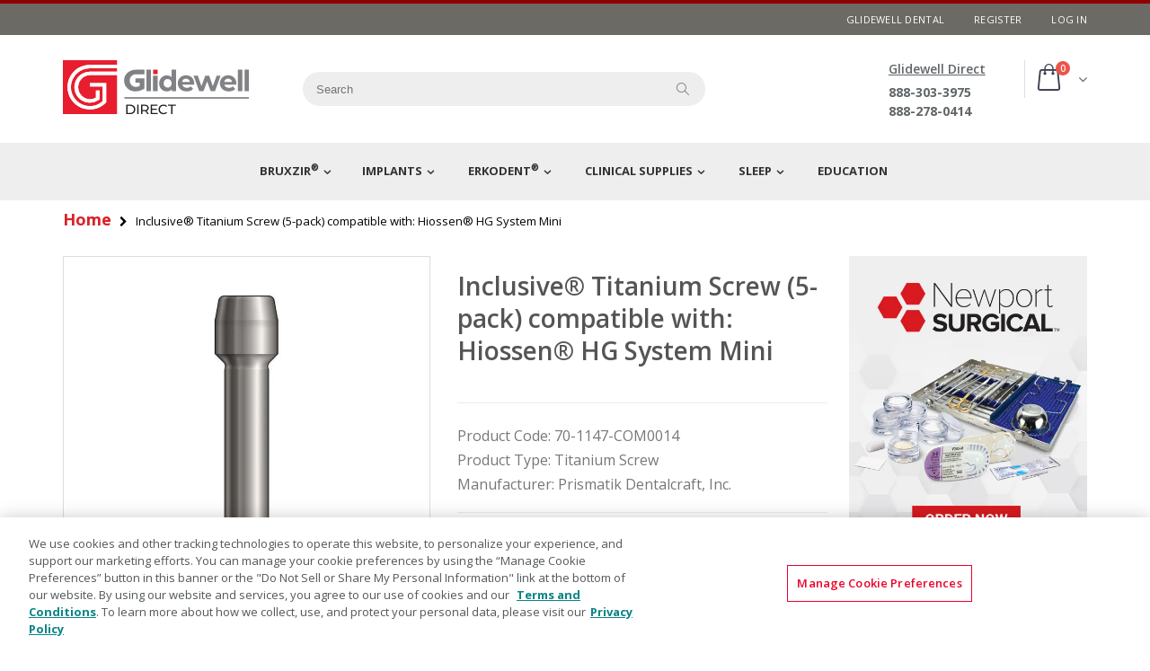

--- FILE ---
content_type: application/javascript; charset=utf-8
request_url: https://searchanise-ef84.kxcdn.com/templates.2K2V2o4K8C.js
body_size: 1601
content:
Searchanise=window.Searchanise||{};Searchanise.templates={Platform:'shopify',StoreName:'Glidewell Direct',AutoSpellCorrection:'N',PersonalizationEnabled:'N',AutocompleteDescriptionStrings:0,AutocompleteShowPrice:'N',AutocompleteShowListPrice:'N',AutocompleteItem:'<li class="snize-ac-odd snize-product ${product_classes}" data-original-product-id="${original_product_id}" id="snize-ac-product-${product_id}"><a href="${autocomplete_link}" class="snize-item clearfix" draggable="false"><span class="snize-thumbnail"><img src="${image_link}" alt="${autocomplete_image_alt}" class="snize-item-image ${additional_image_classes}" style="max-width:70px;max-height:70px;" border="0"></span><span class="snize-overhidden">${autocomplete_product_ribbons_html}<span class="snize-title">${title}</span>${autocomplete_product_code_html}${autocomplete_product_attribute_html}<span class="snize-description">${description}</span>${autocomplete_prices_html}${autocomplete_in_stock_status_html}${reviews_html}</span></a></li>',AutocompleteResultsHTML:'<div style="text-align: center;"><a href="#" title="Exclusive sale"><img src="https://www.searchanise.com/images/sale_sign.jpg" style="display: inline;" /></a></div>',AutocompleteNoResultsHTML:'<p>Sorry, nothing found for [search_string].</p><p>Try some of our <a href="#" title="Bestsellers">bestsellers →</a>.</p>',AutocompleteResultsOrder:["suggestions","categories","products","pages"],LabelAutocompleteSku:'SKU',ResultsShow:'Y',ResultsStyle:'RESULTS_MODERN',ResultsItemCount:16,ResultsShowFiltersInTopSection:'N',ResultsShowPrice:'N',ResultsShowListPrice:'N',ResultsShowProductCode:'Y',ResultsFlipImageOnHover:'N',ResultsDescriptionStrings:0,SmartNavigationOverrideSeo:'Y',ShowBestsellingSorting:'Y',ShowDiscountSorting:'Y',CategorySortingRule:"searchanise",ShopifyMarketsSupport:'Y',ShopifyLocales:{"en":{"locale":"en","name":"English","primary":true,"published":true}},ColorsCSS:'div.snize-ac-results li { color: #444444; }div.snize-ac-results li a.snize-view-link { color: #444444; }div.snize-ac-results.snize-ac-results-mobile li { color: #444444; }div.snize-ac-results.snize-ac-results-mobile li.snize-nothing-found { color: #444444; }div.snize-ac-results span.snize-title { color: #444444; }div.snize-ac-results li.snize-category a.snize-view-link { color: #444444; }div.snize-ac-results.snize-ac-results-mobile span.snize-title { color: #444444; }div.snize-ac-results.snize-ac-results-mobile li.snize-category { color: #444444; }div.snize-ac-results .snize-no-products-found-text .snize-no-products-found-link { color: #444444; }div.snize-ac-results span.snize-description { color: #999893; }div.snize-ac-results.snize-ac-results-mobile span.snize-description { color: #999893; }div.snize-ac-results .snize-no-products-found-text { color: #999893; }div.snize-ac-results div.snize-price-list { color: #444444; }div.snize-ac-results.snize-ac-results-mobile div.snize-price-list { color: #444444; }div.snize-ac-results li.snize-label { color: #999893; }div.snize-ac-results.snize-ac-results-mobile li.snize-label { color: #999893; }div.snize-ac-results li.snize-view-all-link span { color: #DA2128; }div.snize-ac-results.snize-ac-results-mobile li.snize-view-all-link span { color: #DA2128; }div.snize-ac-results li.snize-recent { color: #227CC1; }div.snize-ac-results.snize-ac-results-mobile li.snize-recent { color: #227CC1; }div.snize-ac-results span.snize-attribute { color: #999893; }div.snize-ac-results span.snize-sku { color: #999893; }div.snize li.snize-product span.snize-title { color: #444444; }div.snize li.snize-category span.snize-title { color: #444444; }div.snize li.snize-page span.snize-title { color: #444444; }div.snize div.slider-container.snize-theme .back-bar .pointer { background-color: #444444; }div.snize ul.snize-product-filters-list li:hover span { color: #444444; }div.snize li.snize-no-products-found div.snize-no-products-found-text span a { color: #444444; }div.snize li.snize-product span.snize-description { color: #747474; }div.snize div.snize-search-results-categories li.snize-category span.snize-description { color: #747474; }div.snize div.snize-search-results-pages li.snize-page span.snize-description { color: #747474; }div.snize li.snize-no-products-found.snize-with-suggestion div.snize-no-products-found-text span { color: #747474; }div.snize li.snize-product div.snize-price-list { color: #444444; }div.snize#snize_results.snize-mobile-design li.snize-product .snize-price-list .snize-price { color: #444444; }#snize-search-results-grid-mode span.snize-attribute { color: #999893; }#snize-search-results-list-mode span.snize-attribute { color: #999893; }#snize-search-results-grid-mode span.snize-sku { color: #999893; }#snize-search-results-list-mode span.snize-sku { color: #999893; }div.snize .snize-button { background-color: #DA2128; }#snize-modal-product-quick-view .snize-button { background-color: #DA2128; }#snize-search-results-grid-mode li.snize-product:hover { border-color: #D3D3D3; }#snize-search-results-grid-mode li.snize-no-products-found.snize-with-suggestion:hover { border-color: #D3D3D3; }div.snize div.snize-main-panel-controls ul li a.active { background-color: #F7F7F7; }div.snize div.snize-main-panel-controls ul li a:hover { background-color: #F7F7F7; }div.snize div.snize-main-panel-dropdown:hover > a { background-color: #F7F7F7; }div.snize div.snize-main-panel-dropdown ul.snize-main-panel-dropdown-content a:hover { background-color: #F7F7F7; }div.snize div.snize-pagination ul li a.active { background-color: #F7F7F7; }div.snize div.snize-pagination ul li a:hover { background-color: #F7F7F7; }div.snize div.snize-search-results-categories li.snize-category:hover { background-color: #F7F7F7; }div.snize div.snize-search-results-pages li.snize-page:hover { background-color: #F7F7F7; }div.snize .snize-product-filters-block:hover { background-color: #F7F7F7; }div.snize input.snize-price-range-input::-webkit-input-placeholder { color: #999893 !important; }div.snize input.snize-price-range-input::-moz-placeholder { color: #999893 !important; }div.snize input.snize-price-range-input:-ms-input-placeholder { color: #999893 !important; }div.snize { color: #DA2128; }div.snize div.snize-main-panel-controls ul li a.active { color: #DA2128; }div.snize div.snize-main-panel-controls ul li a.hover { color: #DA2128; }div.snize div.snize-main-panel-dropdown a { color: #DA2128; }div.snize div.snize-pagination ul li span { color: #DA2128; }div.snize div.snize-pagination ul li a { color: #DA2128; }div.snize div.snize-main-panel-view-mode a.snize-grid-mode-icon svg path { fill: #DA2128; }div.snize div.snize-main-panel-view-mode a.snize-list-mode-icon svg path { fill: #DA2128; }div.snize div.snize-pagination ul li a { border-color: #D3D3D3; }div.snize div.snize-pagination ul li span { border-color: #D3D3D3; }div.snize div.snize-pagination ul li:first-child span { border-color: #D3D3D3; }div.snize div.snize-pagination ul li:first-child a { border-color: #D3D3D3; }div.snize div.snize-main-panel-dropdown > a { border-color: #D3D3D3; }div.snize input.snize-price-range-input { border-color: #D3D3D3; }div.snize input.snize-price-range-input:focus { border-color: #D3D3D3; }div.snize div.snize-main-panel-view-mode a.snize-grid-mode-icon svg path.snize-grid-view-border { fill: #D3D3D3; }div.snize div.snize-main-panel-view-mode a.snize-list-mode-icon svg path.snize-list-view-border { fill: #D3D3D3; }',CustomCSS:'#snize-search-results-grid-mode li.snize-product span.snize-title {    font-weight: 400;    font-size: 14px;    line-height: 1.35;    height: 2.6em;}#snize-search-results-grid-mode span.snize-sku {    font-size: 12px;    line-height: 1.35;    font-weight: 500;    display: block;}#snize-search-results-grid-mode .snize-product span.snize-overhidden * {    text-align: center;}#snize-search-results-list-mode .snize-product:hover span.snize-overhidden button {    margin-top: 10px;    margin-left: 0;}.snize-main-panel-dropdown { display: none; }',ShowBrandBadge:'free'}

--- FILE ---
content_type: text/javascript
request_url: https://glidewelldirect.com/cdn/shop/t/17/assets/frontend.min.js?v=109199384816764700811693929316
body_size: 8819
content:
var SW=SW||{};!function($){var pixelRatio=window.devicePixelRatio?window.devicePixelRatio:1,$window=$(window),body=$("body"),deviceAgent=navigator.userAgent.toLowerCase(),isMobileAlt=deviceAgent.match(/(iphone|ipod|ipad|android|iemobile)/),imageZoomThreshold=20,loading=!1,infinite_loaded_count=1;SW.header={init:function(){$(".search-area a.search-icon").click(function(a){$(".top-links-icon").parent().children("ul.links").removeClass("show"),$("#search_mini_form").is(".show")?$("#search_mini_form").removeClass("show"):$("#search_mini_form").addClass("show"),a.stopPropagation()}),$(".top-links-icon").click(function(a){$(".search-area a.search-icon").parent().children("#search_mini_form").removeClass("show"),$(this).parent().children("ul.links").hasClass("show")?$(this).parent().children("ul.links").removeClass("show"):$(this).parent().children("ul.links").addClass("show"),a.stopPropagation()}),$(".search-area a.search-icon").parent().click(function(a){a.stopPropagation()}),$(".mini-cart").hover(function(){$(this).children().children(".cart-wrapper").fadeIn(200)},function(){$(this).children().children(".cart-wrapper").fadeOut(200)}),$("html,body").click(function(){$(".top-links-icon").parent().children("ul.links").removeClass("show"),$(".search-area a.search-icon").parent().children("#search_mini_form").removeClass("show")}),$(".menu-icon, .mobile-nav-overlay").click(function(a){!$("body").hasClass("md-mobile-menu")&&($(".header-container").hasClass("type11")||$(".header-container").hasClass("type13")||$(".header-container").hasClass("type7"))&&$("body").addClass("md-mobile-menu"),$("body").hasClass("mobile-nav-shown")?($("body").removeClass("mobile-nav-shown"),$(".mobile-nav").removeClass("show")):$("body").addClass("mobile-nav-shown",function(){setTimeout(function(){$(document).one("click",function(a){var b=a.target;$(b).is(".mobile-nav")||$(b).parents().is(".mobile-nav")||$("body").removeClass("mobile-nav-shown")})},111)})}),$(".header-container.type10 .dropdown-menu .menu-container>a").click(function(){$("body").hasClass("template-index")&&!$(".header-container.type10").hasClass("sticky-header")||($(this).next().find(".side-menu").hasClass("show")?$(this).next().find(".side-menu").removeClass("show"):$(this).next().find(".side-menu").addClass("show")),$(window).width()<=991&&($(".mobile-nav").hasClass("show")?($(".mobile-nav").removeClass("show"),$(".mobile-nav").slideUp(),$("body").removeClass("mobile-nav-shown")):($(".mobile-nav").addClass("show"),$(".mobile-nav").slideDown(),$("body").addClass("mobile-nav-shown",function(){setTimeout(function(){$(document).one("click",function(a){var b=a.target;$(b).is(".mobile-nav")||$(b).parents().is(".mobile-nav")||$("body").removeClass("mobile-nav-shown")})},111)})))});var a=0;$(".header-container.type12").length>0&&$("body").addClass("side-header"),$(window).scroll(function(){if(!$("body").hasClass("template-index")){var b=$(".header-container.type12").innerHeight(),c=$(window).height();b-c<$(window).scrollTop()&&($(".header-container.type12").hasClass("fixed-bottom")||$(".header-container.type12").addClass("fixed-bottom")),b-c>=$(window).scrollTop()&&$(".header-container.type12").hasClass("fixed-bottom")&&$(".header-container.type12").removeClass("fixed-bottom")}$("body.side-header .main-container .main-breadcrumbs").length&&($("body.side-header .main-container .main-breadcrumbs").hasClass("fixed-position")?$(window).scrollTop()<=1&&$("body.side-header .main-container .main-breadcrumbs").removeClass("fixed-position"):(a=$("body.side-header .main-container .main-breadcrumbs").offset().top,$("body.side-header .main-container .main-breadcrumbs").offset().top<$(window).scrollTop()&&$("body.side-header .main-container .main-breadcrumbs").addClass("fixed-position")))})}},SW.megamenu={init:function(){$(".main-navigation .top-navigation .static-dropdown .menu-wrap-sub, .main-navigation .top-navigation .m-dropdown .menu-wrap-sub").each(function(){$(this).css("left","-9999px"),$(this).css("right","auto")}),$(".main-navigation").find("li.m-dropdown .menu-wrap-sub ul > li.parent").mouseover(function(){var a=$(this).children(".menu-wrap-sub"),b=$(window).innerWidth();if(a){var c=$(this).offset(),d=$(a).outerWidth();b<=c.left+$(this).outerWidth()+d?($(a).css("left","auto"),$(a).css("right","100%"),$(a).css("border-radius","6px 0 6px 6px")):($(a).css("left","100%"),$(a).css("right","auto"),$(a).css("border-radius","0 6px 6px 6px"))}}),$(".main-navigation").find("li.static-dropdown.parent,li.m-dropdown.parent").mouseover(function(){var a=$(this).children(".menu-wrap-sub"),b=$(window).innerWidth();if(a){var c=$(this).offset(),d=$(a).outerWidth();b<=c.left+$(this).outerWidth()+d?($(a).css("left","auto"),$(a).css("right","0"),$(a).css("border-radius","6px 0 6px 6px")):($(a).css("left","0"),$(a).css("right","auto"),$(a).css("border-radius","0 6px 6px 6px"))}}),$(window).resize(function(){$(".main-navigation .top-navigation .static-dropdown .menu-wrap-sub, .main-navigation .top-navigation .m-dropdown .menu-wrap-sub").each(function(){$(this).css("left","-9999px"),$(this).css("right","auto")})})}},SW.slideshow={init:function(){if($(".slideshow.owl-carousel").length>0){$(".slideshow.owl-carousel").each(function(){SW.slideshow.carouselInit($(this))}),$(".full-screen-slider").length>0&&(SW.slideshow.fullScreenInit(),$(window).resize(function(){SW.slideshow.fullScreenInit()}))}},carouselInit:function(a){var b=a.parent().find(".data-slideshow");if(b.data("auto"))var c=!0,d=b.data("auto");else var c=!1,d=5e3;if("fade"==b.data("transition")&&""!=b.data("transition"))var e="fadeOut";else var e=!1;a.owlCarousel({loop:true,items:1,smartSpeed:500,autoplay:c,lazyLoad:!0,autoplayTimeout:d,autoplayHoverPause:!0,animateOut:e,dots:b.data("paging"),nav:b.data("nav"),navText:[b.data("prev"),b.data("next")],onTranslated:function(){$(".owl-item.active").find("video").each(function(){this.play()})},onTranslate:function(){$(".owl-item").find("video").each(function(){this.pause()})}})},fullScreenInit:function(){var a=$(window).innerWidth(),b=$(window).innerHeight(),c=a/b,d=320,e=240,f=d/e;$(".full-screen-slider div.item").css("position","relative"),$(".full-screen-slider div.item").css("overflow","hidden"),$(".full-screen-slider div.item").width(a),$(".full-screen-slider div.item").height(b),$(".full-screen-slider div.item > video").css("position","absolute"),$(".full-screen-slider div.item > video").bind("loadedmetadata",function(){d=this.videoWidth,e=this.videoHeight,f=d/e,c>=f?($(this).width(a),$(this).height(""),$(this).css("left","0px"),$(this).css("top",(b-a/d*e)/2+"px")):($(this).width(""),$(this).height(b),$(this).css("left",(a-b/e*d)/2+"px"),$(this).css("top","0px")),$(this).get(0).play()})}},SW.page={init:function(){if("resultLoading"!=$("body").find("#resultLoading").attr("id")&&$("body").append('<div id="resultLoading" style="display:none"><div class="spinner"><div class="circle"></i></div><div class="bg"></div></div>'),$("#popup_newsletter").length>0){var a=$("#popup_newsletter");SW.page.newsletterPopupInit(a)}if(SW.page.setVisualState(),$(".smart_input").on("change",function(){"use strict";SW.page.setVisualState()}),SW.page.setSelect(),SW.page.parallaxInit(),$(".carousel-init.owl-carousel").length>0){$(".carousel-init.owl-carousel").each(function(){SW.page.carouselInit($(this))})}$(".checkout-info .shipping a").click(function(){$(this).hasClass("collapsed")?$(this).parent().removeClass("closed"):$(this).parent().addClass("closed")}),SW.page.wordRotateInit(),SW.page.lazyLoadInit()},lazyLoadInit:function(){$(".lazy").lazyload({effect:"fadeIn",data_attribute:"src"})},newsletterPopupInit:function(a){$("#popup_newsletter .subcriper_label input").on("click",function(){$(this).parent().find("input:checked").length?SW.collection.createCookie("newsletterSubscribe","true",1):SW.collection.readCookie("newsletterSubscribe")}),$("#popup_newsletter .input-box button.button").on("click",function(){var a=$(this);setTimeout(function(){a.parent().find("input#popup-newsletter").hasClass("validation-failed")||SW.collection.createCookie("newsletterSubscribe","true",1)},500)}),null==SW.collection.readCookie("newsletterSubscribe")&&setTimeout(function(){$.magnificPopup.open({items:{src:$("#popup_newsletter"),type:"inline"},mainClass:"mfp-move-from-top",removalDelay:200,midClick:!0})},newsletterData.delay)},translateBlock:function(a){multi_language&&translator.isLang2()&&translator.doTranslate(a)},translateText:function(a){if(!multi_language||a.indexOf("|")<0)return a;if(multi_language){var b=a.split("|");return translator.isLang2()?b[1]:b[0]}},setVisualState:function(){"use strict";$(".smart_input").each(function(){$(this).val();$(this).is(":checked")?$(this).next().addClass("checked"):$(this).next().removeClass("checked")})},setSelect:function(){"use strict";$.isFunction($.fn.selectize)&&$(".bootstrap-select").length&&$(".bootstrap-select").selectize()},carouselInit:function(a){var b=a.parent().find(".data-carousel");if(b.data("auto"))var c=!0,d=b.data("auto");else var c=!1,d=5e3;if(b.data("320"))var e=b.data("320");else var e=1;if(b.data("480"))var f=b.data("480");else var f=1;if(b.data("640"))var g=b.data("640");else var g=1;if(b.data("768"))var h=b.data("768");else var h=1;if(b.data("992"))var i=b.data("992");else var i=1;if(b.data("1200"))var j=b.data("1200");else var j=1;a.owlCarousel({items:b.data("items"),smartSpeed:500,autoplay:c,lazyLoad:!0,autoplayTimeout:d,autoplayHoverPause:!0,dots:b.data("paging"),margin:b.data("margin"),nav:b.data("nav"),navText:[b.data("prev"),b.data("next")],responsive:{0:{items:e},480:{items:f},640:{items:g},768:{items:h},992:{items:i},1200:{items:j}}})},parallaxInit:function(){$(window).stellar({responsive:!0,scrollProperty:"scroll",parallaxElements:!1,horizontalScrolling:!1,horizontalOffset:0,verticalOffset:0})},wordRotateInit:function(){$(".word-rotate").each(function(){var a=$(this),b=$(this).find(".word-rotate-items"),c=b.find("> span"),d=c.eq(0),e=d.clone(),f=0,g=1,h=0;f=d.height(),b.append(e),a.height(f).addClass("active"),setInterval(function(){h=g*f,b.animate({top:-h+"px"},300,function(){++g>c.length&&(b.css("top",0),g=1)})},2e3)})}},SW.collection={init:function(){if(SW.collection.productGridSetup(),$(".product-deal .product-date").length>0){$(".product-date").each(function(){SW.collection.productDealInit($(this))})}SW.collection.layoutSwitch(),null!=SW.collection.readCookie("products-listmode")&&SW.collection.layoutListInit(),$(document).on("click",".close-box",function(){$(this).parents(".box-popup").removeClass("show")}),$(document).on("click",".add-to-wishlist",function(a){a.preventDefault(),SW.collection.addToWishlist($(this))}),$(document).on("click",".remove-wishlist",function(a){a.preventDefault(),SW.collection.removeWishlist($(this))}),$(document).on("click",".btn-remove-cart",function(a){a.preventDefault(),SW.collection.removeCartInit($(this).data("id"))}),$(document).on("click",".filter-bar a",function(a){a.preventDefault(),$(".filter-option-group").is(".open")?$(".filter-option-group").removeClass("open"):$(".filter-option-group").addClass("open")}),$('a[data-toggle="tab"]').on("shown.bs.tab",function(a){var b=$(this).attr("href");$(b).find("img[data-src]").each(function(){$(this).attr("src",$(this).attr("data-src"))})}),$(".move-action .item .details-area .actions").each(function(){$(this).parents(".item-area").children(".product-image-area").append($(this))}),$("[data-with-product]").each(function(){SW.collection.prevNextProductData($(this))}),SW.collection.addToCart(),SW.collection.quickshopInit(),SW.collection.sidebarMenuInit(),SW.collection.layerFilterInit(),SW.collection.colorSwatchGridInit(),SW.collection.tabInfinityScrollInit(),SW.collection.countDowntInit(),SW.collection.initInfiniteScrolling(),SW.collection.sidebarInitToggle(),SW.collection.sidebarCategoryInitToggle()},createCookie:function(a,b,c){var d;if(c){var e=new Date;e.setTime(e.getTime()+24*c*60*60*1e3),d="; expires="+e.toGMTString()}else d="";document.cookie=escape(a)+"="+escape(b)+d+"; path=/"},readCookie:function(a){for(var b=escape(a)+"=",c=document.cookie.split(";"),d=0;d<c.length;d++){for(var e=c[d];" "===e.charAt(0);)e=e.substring(1,e.length);if(0===e.indexOf(b))return unescape(e.substring(b.length,e.length))}return null},eraseCookie:function(a){SW.collection.createCookie(a,"",-1)},productGridSetup:function(){$(".category-products .products-grid li.item:nth-child(2n)").addClass("nth-child-2n"),$(".category-products .products-grid li.item:nth-child(2n+1)").addClass("nth-child-2np1"),$(".category-products .products-grid li.item:nth-child(3n)").addClass("nth-child-3n"),$(".category-products .products-grid li.item:nth-child(3n+1)").addClass("nth-child-3np1"),$(".category-products .products-grid li.item:nth-child(4n)").addClass("nth-child-4n"),$(".category-products .products-grid li.item:nth-child(4n+1)").addClass("nth-child-4np1"),$(".category-products .products-grid li.item:nth-child(5n)").addClass("nth-child-5n"),$(".category-products .products-grid li.item:nth-child(5n+1)").addClass("nth-child-5np1"),$(".category-products .products-grid li.item:nth-child(6n)").addClass("nth-child-6n"),$(".category-products .products-grid li.item:nth-child(6n+1)").addClass("nth-child-6np1"),$(".category-products .products-grid li.item:nth-child(7n)").addClass("nth-child-7n"),$(".category-products .products-grid li.item:nth-child(7n+1)").addClass("nth-child-7np1"),$(".category-products .products-grid li.item:nth-child(8n)").addClass("nth-child-8n"),$(".category-products .products-grid li.item:nth-child(8n+1)").addClass("nth-child-8np1")},colorSwatchGridInit:function(){$(".configurable-swatch-list li a").on("mouseenter",function(a){a.preventDefault(),$(this).parents(".item-area").find(".product-image-area").find(".product-image").find("img.main").attr("src",$(this).data("image"))})},animateItems:function(a){a.find(".product").each(function(a){$(this).css("opacity",1),$(this).addClass("item-animated"),$(this).delay(200*a).animate({opacity:1},500,"easeOutExpo",function(){$(this).addClass("item-animated")})})},layoutSwitch:function(){var a=!1;$(document).on("click","span.layout-opt",function(b){var c=$("#products-grid"),d=$(this).data("layout");$(".toolbar .view-mode .layout-opt").removeClass("active"),$(this).addClass("active"),"list"==d?null==SW.collection.readCookie("products-listmode")&&SW.collection.createCookie("products-listmode",1,10):SW.collection.eraseCookie("products-listmode"),a||(a=!0,c.animate({opacity:0},300),setTimeout(function(){c.find(".product").removeClass("product-layout-list product-layout-grid"),c.find(".product").addClass("product-layout-"+d),$(".products-grid").length>0&&$(".products-grid").children().css("min-height","0"),SW.collection.productGridSetup(),c.animate({opacity:1},200),a=!1},300),b.preventDefault())})},layoutListInit:function(){var a=$("#products-grid");a.css("opacity",0),$('.toolbar .view-mode span[data-layout="grid"]').removeClass("active"),$('.toolbar .view-mode span[data-layout="list"]').addClass("active"),a.find(".product").removeClass("product-layout-list product-layout-grid"),a.find(".product").addClass("product-layout-list"),setTimeout(function(){a.animate({opacity:1},200)},300)},productDealInit:function(a){var b=a.data("date");if(b){var c={date:b};$.extend(c,countdown),$.extend(c,countdownConfig),countdownTemplate&&(c.template=countdownTemplate),a.countdown(c)}},quickshopInit:function(){$(document).on("initproduct","#product-form",function(){var a=$(this).data("id"),b=$(".product-view");Shopify.getProduct(a,function(a){b.find(".product-shop").attr("id","product-"+a.id),b.find(".product-form").attr("id","product-actions-"+a.id),b.find(".product-form .product-options select").attr("id","product-select-"+a.id),SW.collection.createSwatch(a,b)})}),$("#product-form").trigger("initproduct"),$(document).on("click",".quickview",function(){var $prod=$(this).closest(".product");eval($prod.find("[data-id^=product-block-json-]").html());var template=$prod.find("[data-id^=product-block-template-]").html();return $.magnificPopup.open({items:{src:[template].join(""),type:"inline"},mainClass:"mfp-move-from-top",removalDelay:200,midClick:!0,preloader:!0,callbacks:{open:function(){if(SW.verticleScroll.init(),$(".carousel-init.owl-carousel").length>0){$(".carousel-init.owl-carousel").each(function(){SW.page.carouselInit($(this))})}SW.productMediaManager.init(),$("#product-form").trigger("initproduct"),SW.collection.countDowntInit(),SW.page.translateBlock(".quick-view"),frontendData.enableCurrency&&currenciesCallbackSpecial(".quick-view span.money"),$(".spr-badge").length>0&&(SPR.registerCallbacks(),SPR.initRatingHandler(),SPR.initDomEls(),SPR.loadProducts(),SPR.loadBadges())},close:function(){SW.productMediaManager.destroyZoom()}}})})},createSwatch:function(a,b){if(a.variants.length>=1){for(var c=0;c<a.variants.length;c++){var d=a.variants[c],e='<option value="'+d.id+'">'+d.title+"</option>";b.find("form.product-form > select").append(e)}new Shopify.OptionSelectors("product-select-"+a.id,{product:a,onVariantSelected:SW.collection.selectCallback});for(var f=asset_url.substring(0,asset_url.lastIndexOf("/")),g=asset_url.substring(0,asset_url.lastIndexOf("/")),h="",c=0;c<a.options.length;c++){h+='<div class="swatch clearfix" data-option-index="'+c+'">',h+='<div class="header">'+a.options[c].name+"</div>";var i=!1;/Color|Colour/i.test(a.options[c].name)&&(i=!0);for(var j=new Array,k=0;k<a.variants.length;k++){var d=a.variants[k],l=d.options[c],m=SW.collection.convertToSlug(l),n="swatch-"+c+"-"+m;j.indexOf(l)<0&&(h+='<div data-value="'+l+'" class="swatch-element '+(i?"color":"")+" "+(i?"color":"")+m+(d.available?" available ":" soldout ")+'">',i&&(h+='<div class="tooltip">'+l+"</div>"),h+='<input id="'+n+'" type="radio" name="option-'+c+'" value="'+l+'" '+(0==k?" checked ":"")+(d.available?"":" disabled")+" />",h+=i?'<label for="'+n+'" style="background-color: '+m+"; background-image: url("+f+m+'.png)"><img class="crossed-out" src="'+g+'soldout.png" /></label>':'<label for="'+n+'">'+l+'<img class="crossed-out" src="'+g+'soldout.png" /></label>',h+="</div>",d.available&&$('.product-view .swatch[data-option-index="'+c+'"] .'+m).removeClass("soldout").addClass("available").find(":radio").removeAttr("disabled"),j.push(l))}h+="</div>"}swatch_color_enable&&(b.find("form.product-form .product-options > select").after(h),b.find(".swatch :radio").change(function(){var a=$(this).closest(".swatch").attr("data-option-index"),b=$(this).val();$(this).closest("form").find(".single-option-selector").eq(a).val(b).trigger("change")})),a.available&&(Shopify.optionsMap={},Shopify.linkOptionSelectors(a))}else{b.find("form.product-form .product-options > select").remove();var o='<input type="hidden" name="id" value="'+a.variants[0].id+'">';b.find("form.product-form").append(o)}},convertToSlug:function(a){return a.toLowerCase().replace(/[^a-z0-9 -]/g,"").replace(/\s+/g,"-").replace(/-+/g,"-")},selectCallback:function(a,b){if(a&&(a.available?(a.compare_at_price>a.price?$("#price").html('<del class="price_compare">'+Shopify.formatMoney(a.compare_at_price,money_format)+'</del><div class="price">'+Shopify.formatMoney(a.price,money_format)+"</div>"):$("#price").html('<div class="price">'+Shopify.formatMoney(a.price,money_format)+"</div>"),frontendData.enableCurrency&&currenciesCallbackSpecial("#price span.money"),$(".product-shop-wrapper .add-to-cart").removeClass("disabled").removeAttr("disabled").html(window.inventory_text.add_to_cart),a.inventory_management&&a.inventory_quantity<=0?($("#selected-variant").html(b.product.title+" - "+a.title),$("#backorder").removeClass("hidden")):$("#backorder").addClass("hidden"),null!=a.inventory_management?$(".product-inventory span.in-stock").text(window.inventory_text.in_stock):$(".product-inventory span.in-stock").text(window.inventory_text.many_in_stock),$(".product-sku span.sku").text(a.sku)):($("#backorder").addClass("hidden"),$(".product-shop-wrapper .add-to-cart").html(window.inventory_text.sold_out).addClass("disabled").attr("disabled","disabled"),$(".product-inventory span.in-stock").text(window.inventory_text.out_of_stock),$(".product-sku span.sku").empty()),swatch_color_enable))for(var c=$("#"+b.domIdPrefix).closest("form"),d=0,e=a.options.length;d<e;d++){var f=c.find('.swatch[data-option-index="'+d+'"] :radio[value="'+a.options[d]+'"]');f.size()&&(f.get(0).checked=!0)}if(a&&a.featured_image){var g=Shopify.Image.removeProtocol(a.featured_image.src);$(".product-image-thumbs .thumb-link").filter('[data-zoom-image="'+g+'"]').trigger("click")}a&&a.sku?$("#sku").removeClass("hidden").find("span").html(a.sku):$("#sku").addClass("hidden").find("span").html("")},prevNextProductData:function(a){var b=a.data("with-product"),c=a.find('script[type="text/template"]'),d=c.html();$.getJSON("/products/"+b+".json",function(a){var b=a.product;for(var e in b)d=d.replace(new RegExp("\\["+e+"\\]","ig"),b[e]);var f=b.image.src.lastIndexOf(".");d=d.replace(/\[img:([a-z]*)\]/gi,b.image.src.slice(0,f)+"_$1"+b.image.src.slice(f)),c.replaceWith(d)})},addToWishlist:function(a){var b=a.parents("form").serialize(),c=a.data("id"),d=$("body").find(".wishlist-"+c+" .add-to-wishlist");$.ajax({type:"POST",url:"/contact",async:!0,data:b,cache:!1,beforeSend:function(){$("#resultLoading").show()},success:function(){var b=a.closest(".product"),c=$("#wishlist-box");c.find(".product-link").attr("href",b.find(".product-name a").attr("href")),c.find(".product-img").attr("src",b.find(".product-image img").attr("src")).attr("alt",b.find(".product-name a").html()),c.find(".product-title .product-link").html(b.find(".product-name a").html()),c.find(".product-price").html(b.find(".price").html()),d.each(function(){$(this).removeClass("add-to-wishlist").addClass("added").attr("title",$(this).attr("data-added")),$(this).find("span").html($(this).attr("data-added"))}),setTimeout(function(){$("#resultLoading").hide(),c.addClass("show"),setTimeout(function(){c.removeClass("show")},5e3)},500)},error:function(a){var b=$("#error-notice"),c=$.parseJSON(a.responseText);b.find(".heading").html(c.message),b.find(".message").html(c.description),setTimeout(function(){$("#resultLoading").hide(),b.addClass("show"),setTimeout(function(){b.removeClass("show")},5e3)},500)}})},removeWishlist:function(a){var b=a.parents("form").serialize(),c=a.parents(".item");$.ajax({type:"POST",url:"/contact",data:b,beforeSend:function(){$("#resultLoading").show()},success:function(){$("#resultLoading").hide(),c.fadeOut(500)},error:function(){var a=$("#error-notice"),b=$.parseJSON(t.responseText);a.find(".heading").html(b.message),a.find(".message").html(b.description),setTimeout(function(){$("#resultLoading").hide(),a.addClass("show"),setTimeout(function(){a.removeClass("show")},5e3)},500)}})},addToCart:function(){$(document).on("click",".add-to-cart",function(a){a.preventDefault();var b=$(this),c=b.closest("form");return $.ajax({type:"POST",url:"/cart/add.js",async:!0,data:c.serialize(),dataType:"json",beforeSend:function(){b.parents(".item-area").length>0?b.parents(".item-area").find(".loader-container").show():$("#resultLoading").show()},error:function(a){var b=$("#error-notice"),c=$.parseJSON(a.responseText);b.find(".heading").html(c.message),b.find(".message").html(c.description),setTimeout(function(){$(".loader-container").hide(),$("#resultLoading").hide(),b.addClass("show"),setTimeout(function(){b.removeClass("show")},5e3)},500)},success:function(a){return Shopify.getCart(function(b){var e=(parseInt(c.find('input[name="quantity"]').val()),$("#cart-box"));e.find(".product-link").attr("href",a.url),e.find(".product-img").attr("src",Shopify.resizeImage(a.image,"medium")).attr("alt",SW.page.translateText(a.title)),e.find(".product-title .product-link").html(SW.page.translateText(a.title)),e.find(".product-price").html(Shopify.formatMoney(a.price,money_format)),frontendData.enableCurrency&&currenciesCallbackSpecial("#cart-box span.money"),setTimeout(function(){$(".loader-container").hide(),$("#resultLoading").hide(),e.addClass("show"),setTimeout(function(){e.removeClass("show")},5e3)},500),SW.collection.updateCartInfo(b,".cart-container .cart-wrapper .cart-inner-content")}),!1},cache:!1})})},updateCartInfo:function(a,b){var c=$(b),d=$(".icon-cart-header .price"),e=$(".icon-cart-header .cart-total");c.length&&(c.empty(),d.empty(),$.each(a,function(b,f){if("items"==b){var g="";f.length?(d.html(Shopify.formatMoney(a.total_price,money_format)),e.html('<span class="cart-qty">'+a.item_count+"</span><span>"+cartData.totalNumb+"</span>"),g+='<div class="cart-content">',$(".header-container").hasClass("type20")&&(g+='<div class="total-count">',g+="<span>"+a.item_count+" "+cartData.totalNumb+"</span>",g+='<a href="/cart" class="btn-button view-cart bordered uppercase"><span>'+cartData.buttonViewCart+"</span></a>",g+="</div>"),g+='<ul class="clearfix">',$.each(f,function(a,b){g+='<li class="item-cart">',g+='<a class="product-image" href="'+b.url+'"><img alt="'+SW.page.translateText(b.title)+'" src="'+Shopify.resizeImage(b.image,"small")+'" /></a>',g+='<div class="product-details row-fluid show-grid">',g+='<p class="product-name"><a href="'+b.url+'"><span>'+SW.page.translateText(b.title)+"</span></a></p>",g+='<div class="items"><span class="price">'+b.quantity+' × <span class="amount">'+Shopify.formatMoney(b.price,money_format)+"</span></span></div>",g+='<div class="access"><a href="javascript: void(0);" class="btn-remove btn-remove-cart" data-id="'+b.variant_id+'" title="'+cartData.removeItemLabel+'"><i class="icon-cancel"></i></a></div>',g+="</div>",g+="</li>"}),g+="</ul>",g+="</div>",g+='<div class="cart-checkout">',g+='<div class="cart-info"><p class="subtotal"><span class="label">'+cartData.totalLabel+'</span><span class="price">'+Shopify.formatMoney(a.total_price,money_format)+"</span></p></div>",g+='<div class="actions">',$(".header-container").hasClass("type20")?g+='<a href="/checkout" class="btn-button checkout-cart bordered uppercase"><span>'+cartData.buttonCheckout+"</span></a>":(g+='<a href="/cart" class="btn-button view-cart bordered uppercase"><span>'+cartData.buttonViewCart+"</span></a> ",g+='<a href="/checkout" class="btn-button checkout-cart bordered uppercase"><span>'+cartData.buttonCheckout+"</span></a>"),g+="</div>",g+="</div>"):(d.html(Shopify.formatMoney(a.total_price,money_format)),e.html('<span class="cart-qty">'+a.item_count+"</span><span>"+cartData.totalNumb+"</span>"),g+='<div class="cart-content">',g+='<p class="no-items-in-cart">'+cartData.noItemLabel+"</p>",g+="</div>")}c.append(g)})),$(".icon-cart-header .cart-count").length>0&&$(".icon-cart-header .cart-count").html(a.item_count),frontendData.enableCurrency&&(currenciesCallbackSpecial(".cart-wrapper .cart-inner span.money"),currenciesCallbackSpecial(".icon-cart-header span.money"))},removeCartInit:function(a,b){$.ajax({type:"POST",url:"/cart/change.js",data:"quantity=0&id="+a,dataType:"json",beforeSend:function(){$(".cartloading").show()},success:function(a){"function"==typeof b?b(a):(SW.collection.updateCartInfo(a,".cart-container .cart-wrapper .cart-inner-content"),$(".cartloading").hide())},error:function(a,b){Shopify.onError(a,b)}})},sidebarMenuInit:function(){$("#mobile-menu, #categories_nav").mobileMenu({accordion:!0,speed:400,closedSign:"collapse",openedSign:"expand",mouseType:0,easing:"easeInOutQuad"})},sortbyFilter:function(){$(document).on("change",".sort-by .field",function(a){a.preventDefault();var b=$(this),c=b.val();Shopify.queryParams.sort_by=c,SW.collection.filterAjaxRequest()})},limitedAsFilter:function(){$(document).on("change",".limited-view .field",function(a){a.preventDefault();var b=$(this),c=b.val();Shopify.queryParams.view=c,SW.collection.filterAjaxRequest()})},swatchListFilter:function(){$(document).on("click",".narrow-by-list .item:not(.disable), .advanced-filter .field:not(.disable)",function(){var a=$(this),b=a.find("input").val(),c=[];if(Shopify.queryParams.constraint&&(c=Shopify.queryParams.constraint.split("+")),!a.hasClass("active")){var d=a.parents(".layer-filter, .advanced-filter").find(".active");d.length>0&&d.each(function(){var a=$(this).data("handle");if($(this).removeClass("active"),a){var b=c.indexOf(a);b>=0&&c.splice(b,1)}})}if(b){var e=c.indexOf(b);0>e?(c.push(b),a.addClass("active")):(c.splice(e,1),a.removeClass("active"))}c.length?Shopify.queryParams.constraint=c.join("+"):delete Shopify.queryParams.constraint,SW.collection.filterAjaxRequest()})},paginationActionInit:function(){$(document).on("click",".pagination-page a",function(a){var b=$(this).attr("href").match(/page=\d+/g);if(b&&(Shopify.queryParams.page=parseInt(b[0].match(/\d+/g)),Shopify.queryParams.page)){var c=SW.collection.filterCreateUrl();History.pushState({param:Shopify.queryParams},c,c),SW.collection.filterGetContent(c)}a.preventDefault()})},layerFilterInit:function(){SW.collection.sortbyFilter(),SW.collection.limitedAsFilter(),SW.collection.paginationActionInit(),SW.collection.swatchListFilter(),SW.collection.layerClearAllFilter(),SW.collection.layerClearFilter()},filterCreateUrl:function(a){var b=$.param(Shopify.queryParams).replace(/%2B/g,"+");return a?""!=b?a+"?"+b:a:location.pathname+"?"+b},filterAjaxRequest:function(a){delete Shopify.queryParams.page;var b=SW.collection.filterCreateUrl(a);History.pushState({param:Shopify.queryParams},b,b),SW.collection.filterGetContent(b)},filterGetContent:function(a){$.ajax({type:"get",url:a,beforeSend:function(){$("#resultLoading").show()},success:function(b){infinite_loaded_count=0;var c=b.match("<title>(.*?)</title>")[1];$("#collection-main").empty().html($(b).find("#collection-main").html()),$(".narrow-by-list").empty().html($(b).find(".narrow-by-list").html()),$(".pagination").empty().html($(b).find(".pagination").html()),$(".main-breadcrumbs").empty().html($(b).find(".main-breadcrumbs").html()),History.pushState({param:Shopify.queryParams},c,a),$("#resultLoading").hide(),null!=SW.collection.readCookie("products-listmode")&&SW.collection.layoutListInit(),SW.collection.productGridSetup(),SW.collection.layerClearFilter(),SW.collection.layerClearAllFilter(),SW.collection.colorSwatchGridInit(),SW.page.setVisualState(),SW.collection.initInfiniteScrolling(),SW.page.setSelect(),SW.collection.sidebarInitToggle(),SW.page.translateBlock(".main-wrapper"),$(".spr-badge").length>0&&(SPR.registerCallbacks(),SPR.initRatingHandler(),SPR.initDomEls(),SPR.loadProducts(),SPR.loadBadges()),frontendData.enableCurrency&&currenciesCallbackSpecial(".products-grid span.money")},error:function(){$("#resultLoading").hide()}})},sidebarInitToggle:function(){$(".sidebar-toogle").length>0&&$(".sidebar-toogle .block-title span.collapse").click(function(){$(this).hasClass("click")?($(this).removeClass("click"),$(this).parent().removeClass("closed")):($(this).parent().addClass("closed"),$(this).addClass("click")),$(this).parents(".sidebar-toogle").find(".sidebar-content").slideToggle()})},sidebarCategoryInitToggle:function(){$(".sidebar-cate-toogle").length>0&&$(".sidebar-cate-toogle .block-title span.collapse").click(function(){$(this).hasClass("click")?($(this).removeClass("click"),$(this).parent().removeClass("closed")):($(this).parent().addClass("closed"),$(this).addClass("click")),$(this).parents(".sidebar-cate-toogle").find(".sidebar-content").slideToggle()})},layerClearFilter:function(){$(".narrow-by-list .narrow-item").each(function(){var a=$(this);a.find("input:checked").length>0&&a.find(".clear").click(function(b){var c=[];Shopify.queryParams.constraint&&(c=Shopify.queryParams.constraint.split("+")),a.find("input:checked").each(function(){var a=jQuery(this),b=a.val();if(b){var d=c.indexOf(b);d>=0&&c.splice(d,1)}}),c.length?Shopify.queryParams.constraint=c.join("+"):delete Shopify.queryParams.constraint,SW.collection.filterAjaxRequest(),b.preventDefault()})})},layerClearAllFilter:function(){$(document).on("click",".narrow-by-list .clearall, .filter-option-inner .clearall",function(a){a.preventDefault(),delete Shopify.queryParams.constraint,delete Shopify.queryParams.q,SW.collection.filterAjaxRequest()})},tabInfinityScrollInit:function(){var a=$(".tab-content .category-products"),b=a.find(".data-tab").data("limit"),c=a.find(".data-tab").data("show"),d=a.find(".data-tab").data("text"),e=a.find(".data-tab").data("translate"),f=a.find(".products-grid .item").length;if(a.find(".data-tab").data("showmore")){for(console.log(c),i=0;i<=f;i++)i>c&&console.log(i);f>b&&($mainsc=$("<div/>").addClass("infinite-scrolling-homepage wow fadeIn"),$in=$("<span/>").addClass("sc-show-more").attr("data-translate",e).text(d).appendTo($mainsc),a.append($mainsc))}},countDowntInit:function(){$(".product-date").each(function(a,b){var c=$(b).attr("data-date"),d={yearText:window.date_text.year_text,monthText:window.date_text.month_text,weekText:window.date_text.week_text,dayText:window.date_text.day_text,hourText:window.date_text.hour_text,minText:window.date_text.min_text,secText:window.date_text.sec_text,yearSingularText:window.date_text.year_singular_text,monthSingularText:window.date_text.month_singular_text,weekSingularText:window.date_text.week_singular_text,daySingularText:window.date_text.day_singular_text,hourSingularText:window.date_text.hour_singular_text,minSingularText:window.date_text.min_singular_text,secSingularText:window.date_text.sec_singular_text},e='<div class="day"><span class="no">%d</span><span class="text">%td</span></div><div class="hours"><span class="no">%h</span><span class="text">%th</span></div><div class="min"><span class="no">%i</span><span class="text">%ti</span></div><div class="second"><span class="no">%s</span><span class="text">%ts</span></div>';if(c){var f={date:c};$.extend(f,d),e&&(f.template=e),$(b).countdown(f)}})},initInfiniteScrolling:function(){$(window).scroll(function(){$(".infinite-loader").length>0&&$(window).scrollTop()>=$(".infinite-loader").offset().top-$(window).height()+100&&infinite_loaded_count<2&&$(".infinite-loader a").trigger("click")}),$(".infinite-loader").length>0&&$(".infinite-loader a").click(function(a){a.preventDefault(),$(this).hasClass("disabled")||SW.collection.doInfiniteScrolling()})},doInfiniteScrolling:function(){var a=$("#collection-main .products-grid"),b=$("#products-grid");if(infinite_loaded_count+=1,a){var c=$(".infinite-loader a").first();$.ajax({type:"GET",url:c.attr("href"),beforeSend:function(){$(".infinite-loader .btn-load-more").hide(),$(".infinite-loader .loading").fadeIn(300)},success:function(d){loading=!1;var e=$(d).find("#collection-main .products-grid .item");e.length>0&&(b.append(e),SW.page.translateBlock("."+a.attr("class")),$(d).find(".infinite-loader").length>0?(c.attr("href",$(d).find(".infinite-loader a").attr("href")),infinite_loaded_count>=2?($(".infinite-loader .loading").fadeOut(300),$(".infinite-loader .btn-load-more").show()):$(".infinite-loader .loading").fadeOut(300)):($(".infinite-loader .loading").fadeOut(300),c.hide()),null!=SW.collection.readCookie("products-listmode")&&SW.collection.layoutListInit(),SW.collection.productGridSetup(),SW.collection.layerClearFilter(),SW.collection.layerClearAllFilter(),SW.collection.colorSwatchGridInit(),SW.page.setVisualState(),frontendData.enableCurrency&&currenciesCallbackSpecial(".products-grid span.money"),$(".spr-badge").length>0&&(SPR.registerCallbacks(),SPR.initRatingHandler(),SPR.initDomEls(),SPR.loadProducts(),SPR.loadBadges()))},error:function(a,b){$(".infinite-loader .btn-load-more").hide(),$(".infinite-loader .loading").fadeOut(300)},dataType:"html"})}}};var blogItems=$(".blog-wrap").find(".blog-items");SW.instagram={init:function(){blogItems.each(function(){var a=$(this);a.hasClass("blog-grid-items")&&SW.instagram.blogGrid(a.find(".insta-item"))})},blogGrid:function(a){var b=a.parent().find(".blog-instagrams");b.length>0&&SW.instagram.blogGridInstagram(b,a),SW.instagram.blogGridResize(),$(window).resize(function(){SW.instagram.blogGridResize()})},blogGridResize:function(){blogItems.find(".insta-item").each(function(){var a=$(this).find(".blog-item"),b=a.first().width();a.first().hasClass("col-sm-sf-25")&&(b/=2),a.css("height",b)})},blogGridInstagram:function(a,b){var c=a.data("userid"),d=a.data("token"),e=a.data("count"),f="https://api.instagram.com/v1/users/"+c+"/media/recent/?access_token="+d;$.ajax({type:"GET",dataType:"jsonp",cache:!1,url:f,success:function(b){for(var c=0;c<e;c++)if(b.data[c]){b.data[c].caption&&b.data[c].caption.text,a.append("<div class='col-lg-2 col-md-3 col-sm4 col-xs-6' data-date='"+b.data[c].created_time+"' data-sortid='"+2*c+"'><a target='_blank' href='"+b.data[c].link+"'><img class='instagram-image' src='"+b.data[c].images.low_resolution.url+"' /></a></div>")}SW.instagram.blogGridResize()}})}},SW.productMediaManager={destroyZoom:function(){$(".zoomContainer").remove(),$(".product-image-gallery .gallery-image").removeData("elevateZoom")},createZoom:function(a){if(SW.productMediaManager.destroyZoom(),!(isMobileAlt||a.length<=0)){if(a[0].naturalWidth&&a[0].naturalHeight){var b=a[0].naturalWidth-a.width()-imageZoomThreshold,c=a[0].naturalHeight-a.height()-imageZoomThreshold;if(b<0&&c<0)return void a.parents(".product-image").removeClass("zoom-available");a.parents(".product-image").addClass("zoom-available")}"inside"==dataZoom.position?a.elevateZoom({zoomType:"inner",easing:!0,cursor:"crosshair"}):a.elevateZoom({zoomWindowPosition:1,easing:!0,zoomWindowFadeIn:500,zoomWindowFadeOut:500,lensFadeIn:500,lensFadeOut:500,borderSize:3,lensBorderSize:2,lensBorderColour:"#999",borderColour:"#ddd"}),dataZoom.lightbox&&a.bind("click",function(b){var c=a.data("elevateZoom");return c.closeAll(),$.fancybox(c.getGalleryList()),!1})}},swapImage:function(a){a=$(a),a.addClass("gallery-image"),SW.productMediaManager.destroyZoom();var b=$(".product-image-gallery");a[0].complete?(b.find(".gallery-image").removeClass("visible"),b.append(a),a.addClass("visible"),SW.productMediaManager.createZoom(a)):(b.addClass("loading"),b.append(a),imagesLoaded(a,function(){b.removeClass("loading"),b.find(".gallery-image").removeClass("visible"),a.addClass("visible"),SW.productMediaManager.createZoom(a)}))},wireThumbnails:function(){$(".product-image-thumbs .thumb-link").click(function(a){a.preventDefault();var b=$(this),c=$("#image-"+b.data("image-index"));SW.productMediaManager.swapImage(c)})},initZoom:function(){SW.productMediaManager.createZoom($(".gallery-image.visible"))},init:function(){SW.productMediaManager.imageWrapper=$(".product-img-box"),$(window).resize(function(){SW.productMediaManager.initZoom()}),SW.productMediaManager.initZoom(),SW.productMediaManager.wireThumbnails()}},SW.verticleScroll={init:function(){if($(".product-img-box .verticl-carousel").length>0){var a=$(".product-img-box .verticl-carousel");SW.verticleScroll.carouselInit(a)}},carouselInit:function(a){a.find("a").length<=3&&a.parents(".more-views-verticle").find(".more-views-nav").hide(),$(".product-img-box #carousel-up").on("click",function(){if(!$(".product-img-box .verticl-carousel").is(":animated")){var a=$(".product-img-box .verticl-carousel > a:last-child");$(".product-img-box .verticl-carousel > a:last-child").clone().prependTo(".product-img-box .verticl-carousel"),$(".product-img-box .verticl-carousel").animate({top:"-=85"},0).stop().animate({top:"+=85"},250,function(){a.remove()}),SW.productMediaManager.init()}}),$(".product-img-box #carousel-down").on("click",function(){if(!$(".product-img-box .verticl-carousel").is(":animated")){var a=$(".product-img-box .verticl-carousel > a:first-child");$(".product-img-box .verticl-carousel > a:first-child").clone().appendTo(".product-img-box .verticl-carousel"),$(".product-img-box .verticl-carousel").animate({top:"-=85"},250,function(){a.remove(),$(".product-img-box .verticl-carousel").animate({top:"+=85"},0)}),SW.productMediaManager.init()}})}},SW.footer={init:function(){SW.footer.backToTopInit()},backToTopInit:function(){$(window).scroll(function(){$(this).scrollTop()>100?$("#back-top").fadeIn():$("#back-top").fadeOut()}),$("#back-top a").click(function(){return $("body,html").animate({scrollTop:0},800),!1})}},SW.onReady={init:function(){SW.header.init(),SW.megamenu.init(),SW.slideshow.init(),SW.page.init(),SW.collection.init(),SW.instagram.init(),SW.footer.init(),SW.verticleScroll.init(),SW.productMediaManager.init()}},SW.onLoad={init:function(){}},$(document).ready(function(){SW.onReady.init()}),$(window).load(function(){SW.onLoad.init()})}(jQuery);